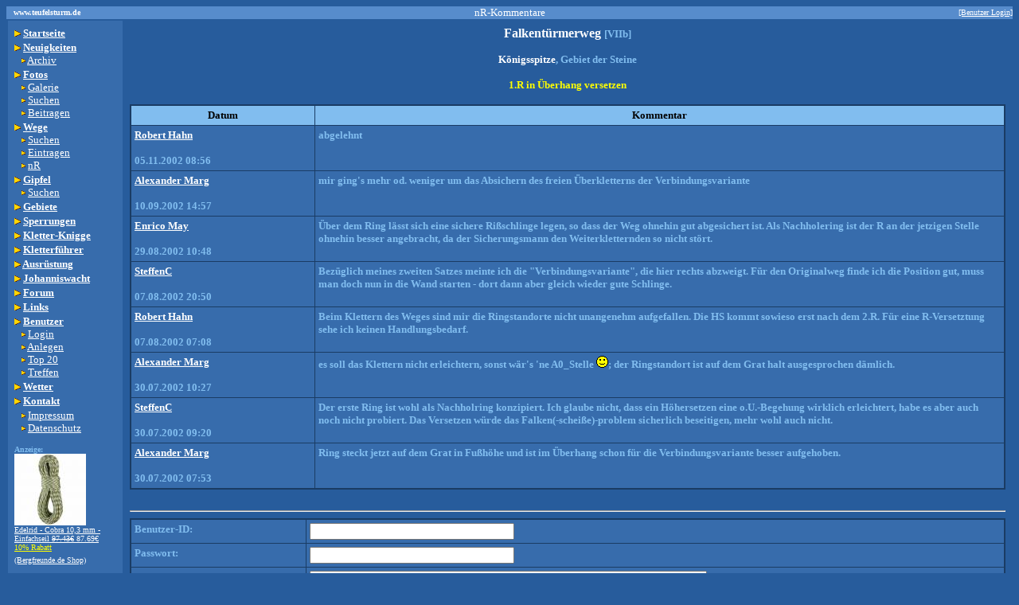

--- FILE ---
content_type: text/html; charset=UTF-8
request_url: http://www.teufelsturm.de/wege/nr/kommentare/anzeige.php?nr=75
body_size: 3111
content:
<html><head><meta http-equiv="Content-Type" content="text/html; charset=iso-8859-1">
<meta name="Author" content="Andreas Lein">
<title>Kommentare zu nachträglichen Ringen</title></head>
<body text="#81BDEF" bgcolor="#275C9C" link="#FFFFFF" vlink="#FFFFFF" alink="#FFFFFF">
<p>
<table border="0" width="100%" cellspacing="0" cellpadding="0">
  <tr>
    <td height="10" width="20%" bgcolor="#578CCC"><font face="Tahoma" size="1" color="#FFFFFF"><b>&nbsp;&nbsp;&nbsp;www.teufelsturm.de</b></font></td>
    <td height="10" width="60%" bgcolor="#578CCC">
      <center><font face="Tahoma" size="2" color="#FFFFFF">nR-Kommentare      </font></center></td>
    <td height="10" width="20%" bgcolor="#578CCC">
      <div align="right"> <font face="Tahoma" color="#FFFFFF" size="1">

<a href="https://www.teufelsturm.de/benutzer/login">[Benutzer Login]</a>
    </font></div></td>
  </tr>
</table>

<table cellpadding="7"><tr><td width="130" valign="top" bgcolor="#376CAC">
<table width="100%" cellspacing="0">
<tr><td><font color="#FFFFFF" face="Verdana" size="2"><b><img border="0" src="/img/pic0002.gif" width="8" height="8" alt="-" />    <a href="/">
Startseite</a></b></font></td></tr>
<tr><td><font color="#FFFFFF" face="Verdana" size="2"><b><img border="0" src="/img/pic0002.gif" width="8" height="8" alt="-" />    <a href="/news">
Neuigkeiten</a></b><br />      &nbsp;&nbsp;<img border="0" src="/img/pic0001.gif" width="8" height="8" alt="-" /> <a href="/news/archiv">Archiv</a></font></td></tr>
<tr><td><font color="#FFFFFF" face="Verdana" size="2">
<b><img border="0" src="/img/pic0002.gif" width="8" height="8" alt="-" />    <a href="/fotos/galerie">Fotos<br /></a></b>
&nbsp;&nbsp;<img border="0" src="/img/pic0001.gif" width="8" height="8" alt="-" /> <a href="/fotos/galerie">Galerie</a><br />      
&nbsp;&nbsp;<img border="0" src="/img/pic0001.gif" width="8" height="8" alt="-" /> <a href="/fotos">Suchen</a><br />      
&nbsp;&nbsp;<img border="0" src="/img/pic0001.gif" width="8" height="8" alt="-" /> <a href="/fotos/upload">Beitragen</a>


</font></td></tr>

<tr><td><font color="#FFFFFF" face="Verdana" size="2"><b><img border="0" src="/img/pic0002.gif" width="8" height="8" alt="-" />    <a href="/wege">
Wege</a></b><br />      &nbsp;&nbsp;<img border="0" src="/img/pic0001.gif" width="8" height="8" alt="-" /> <a href="/wege">
Suchen</a><br />      &nbsp;&nbsp;<img border="0" src="/img/pic0001.gif" width="8" height="8" alt="-" /> <a href="/wege/eintragen">Eintragen</a><br />      &nbsp;&nbsp;<img border="0" src="/img/pic0001.gif" width="8" height="8" alt="-" /> <a href="/wege/nr">nR</a><br />
</font></td></tr>

<tr><td><font color="#FFFFFF" face="Verdana" size="2"><b><img border="0" src="/img/pic0002.gif" width="8" height="8" alt="-" />
    <a href="/gipfel">    
Gipfel</a></b><br />      &nbsp;&nbsp;<img border="0" src="/img/pic0001.gif" width="8" height="8" alt="-" /> <a href="/gipfel">
Suchen</a><br /></font></td></tr>

<tr><td><font color="#FFFFFF" face="Verdana" size="2"><b><img border="0" src="/img/pic0002.gif" width="8" height="8" alt="-" />    <a href="/gebiete">
Gebiete</a></b></font></td></tr>

<tr><td><font color="#FFFFFF" face="Verdana" size="2"><b><img border="0" src="/img/pic0002.gif" width="8" height="8" alt="-" />    <a href="/sperrungen">
Sperrungen</a></b></font></td></tr>

<tr><td><font color="#FFFFFF" face="Verdana" size="2"><b><img border="0" src="/img/pic0002.gif" width="8" height="8" alt="-" /> <a href="/content/show.php?page=kletterknigge">Kletter-Knigge</a></font></td></tr>
<tr><td><font color="#FFFFFF" face="Verdana" size="2"><b><img border="0" src="/img/pic0002.gif" width="8" height="8" alt="-" />
    <a href="/kletterfuehrer">Kletterf&uuml;hrer</a></b></font></td></tr>




<tr><td><font face="Verdana" size="2"><b><img border="0" src="/img/pic0002.gif" width="8" height="8" alt="-" /> <a href="http://www.bergfreunde.de/klettern/" rel="nofollow" title="Bergfreunde.de - der Klettershop" target="_blank"><font face="Verdana" size="2"><b>Ausr&uuml;stung</a></font><img src="https://partner.bergfreunde.de/go.cgi?pid=291&wmid=36&cpid=1&view=1" height="1" width="1" border="0"/></b>
<tr><td><font color="#FFFFFF" face="Verdana" size="2"><b><img border="0" src="/img/pic0002.gif" width="8" height="8" alt="-" />    <a href="/content/show.php?page=johanniswacht">Johanniswacht</a></b></font></td></tr>
<tr><td><font color="#FFFFFF" face="Verdana" size="2"><b><img border="0" src="/img/pic0002.gif" width="8" height="8" alt="-" />    <a href="/forum">Forum</a></b></font></td></tr>
<tr><td><font color="#FFFFFF" face="Verdana" size="2"><b><img border="0" src="/img/pic0002.gif" width="8" height="8" alt="-" />    <a href="/links">Links</a></b></font></td></tr>
<tr><td><font color="#FFFFFF" face="Verdana" size="2"><b><img border="0" src="/img/pic0002.gif" width="8" height="8" alt="-" />    <a href="https://www.teufelsturm.de/benutzer/anlegen">
Benutzer</a></b><br />
&nbsp;&nbsp;<img border="0" src="/img/pic0001.gif" width="8" height="8" alt="-" /> <a href="https://www.teufelsturm.de/benutzer/login">Login</a><br />&nbsp;&nbsp;<img border="0" src="/img/pic0001.gif" width="8" height="8" alt="-" /> <a href="https://www.teufelsturm.de/benutzer/anlegen">Anlegen</a><br />      &nbsp;&nbsp;<img border="0" src="/img/pic0001.gif" width="8" height="8" alt="-" /> <a href="/benutzer/top20">Top 20</a><br />
      &nbsp;&nbsp;<img border="0" src="/img/pic0001.gif" width="8" height="8" alt="-" /> <a href="/benutzer/treffen">Treffen</a></font></td></tr>
<tr><td><font color="#FFFFFF" face="Verdana" size="2"><b><img border="0" src="/img/pic0002.gif" width="8" height="8" alt="-" />    <a href="/wetter">
Wetter</a></b></font></td></tr>

<tr><td><font color="#FFFFFF" face="Verdana" size="2"><b><img border="0" src="/img/pic0002.gif" width="8" height="8" alt="-" />    <a href="/kontakt">
Kontakt</a></b></font></td></tr>

<tr><td><font color="#FFFFFF" face="Verdana" size="2">
&nbsp;&nbsp;<img border="0" src="/img/pic0001.gif" width="8" height="8" alt="-" /> <a href="/impressum">Impressum</a><br />      
&nbsp;&nbsp;<img border="0" src="/img/pic0001.gif" width="8" height="8" alt="-" /> <a href="/datenschutz">Datenschutz</a><br />      
</td></tr>



<tr><td>
<b><font face="Tahoma" color="#81BDEF" size="1"><br />Anzeige:</font></b>
<br />

<a title="Bergfreunde.de - der Klettershop" target="_blank" rel="nofollow" href="https://www.bergfreunde.de/edelrid-cobra-103-mm-einfachseil/?wt_mc=de.affiliate.qc.-.feed.-&utm_source=sonstige-affiliates&utm_medium=cpo-variabel&utm_campaign=produktfeed&_$ja=tsid:52154&cpkey=xgowO4mmAyh4cs9CxZHsfXKoIZiomRQ3Lkzb7OHv1jw&pid=291&subid=menu"><img src="/img/partner/artikel/538985_th.jpg" width="90" height="90"><br /><font face="Tahoma" size="1">Edelrid - Cobra 10,3 mm - Einfachseil&nbsp;<strike>97.43&euro;</strike>&nbsp;87.69&euro;<br><font color="yellow">10% Rabatt<br></font> (Bergfreunde.de Shop)</font></a>
  <img src="https://partner.bergfreunde.de/go.cgi?pid=291&wmid=34&cpid=1&view=1&subid=menu" height="1" width="1" border="0"/>  

</td></tr>


</table><br />
</td>
<td valign=top>
<p align="center"><b><font face="Tahoma" size="3"><font color="#FFFFFF">Falkentürmerweg </font></font><font face="Tahoma" size="2">[VIIb]<br><br><font color="#FFFFFF">Königsspitze</font>, Gebiet der Steine<br></font></b></p><p align="center"><b><font face="Tahoma" size="2" color="FFFF00">1.R in Überhang versetzen</font></b></p><table border="0" width="100%" cellpadding="1" cellspacing="0" bgcolor="#1A3C64"><tr><td><table border="0" width="100%" cellpadding="4" cellspacing="1">  <tr>    <td width="21%" bgcolor="#81BDEF">      <p align="center"><font face="Tahoma" size="2" color="#000000"><b>Datum</b></font></td>    <td width="79%" bgcolor="#81BDEF">      <p align="center"><b><font size="2" face="Tahoma" color="#000000">Kommentar</font></b></td>  </tr>  <tr>    <td width="21%" bgcolor="#376CAC" valign="top">      <font size="2" face="Tahoma"><b><a href="mailto:ro.hahn@web.de">Robert Hahn</a>         <br><br>05.11.2002 08:56</b></font></td>    <td width="79%" bgcolor="#376CAC" valign="top"><font size="2" face="Tahoma"><b>      abgelehnt</b></font></td>  </tr>  <tr>    <td width="21%" bgcolor="#376CAC" valign="top">      <font size="2" face="Tahoma"><b><a href="mailto:alexander-marg@gmx.de">Alexander Marg</a>         <br><br>10.09.2002 14:57</b></font></td>    <td width="79%" bgcolor="#376CAC" valign="top"><font size="2" face="Tahoma"><b>      mir ging's mehr od. weniger um das Absichern des freien Überkletterns der Verbindungsvariante</b></font></td>  </tr>  <tr>    <td width="21%" bgcolor="#376CAC" valign="top">      <font size="2" face="Tahoma"><b><a href="mailto:Judith.und.Enrico@gmx.de">Enrico May</a>         <br><br>29.08.2002 10:48</b></font></td>    <td width="79%" bgcolor="#376CAC" valign="top"><font size="2" face="Tahoma"><b>      Über dem Ring lässt sich eine sichere Rißschlinge legen, so dass der Weg ohnehin gut abgesichert ist. Als Nachholering ist der R an der jetzigen Stelle ohnehin besser angebracht, da der Sicherungsmann den Weiterkletternden so nicht stört.</b></font></td>  </tr>  <tr>    <td width="21%" bgcolor="#376CAC" valign="top">      <font size="2" face="Tahoma"><b><a href="mailto:sbb(at)steffen-caspar.de">SteffenC</a>         <br><br>07.08.2002 20:50</b></font></td>    <td width="79%" bgcolor="#376CAC" valign="top"><font size="2" face="Tahoma"><b>      Bezüglich meines zweiten Satzes meinte ich die "Verbindungsvariante", die hier rechts abzweigt. Für den Originalweg finde ich die Position gut, muss man doch nun in die Wand starten - dort dann aber gleich wieder gute Schlinge.</b></font></td>  </tr>  <tr>    <td width="21%" bgcolor="#376CAC" valign="top">      <font size="2" face="Tahoma"><b><a href="mailto:ro.hahn@web.de">Robert Hahn</a>         <br><br>07.08.2002 07:08</b></font></td>    <td width="79%" bgcolor="#376CAC" valign="top"><font size="2" face="Tahoma"><b>      Beim Klettern des Weges sind mir die Ringstandorte nicht unangenehm aufgefallen. Die HS kommt sowieso erst nach dem 2.R. Für eine R-Versetztung sehe ich keinen Handlungsbedarf.</b></font></td>  </tr>  <tr>    <td width="21%" bgcolor="#376CAC" valign="top">      <font size="2" face="Tahoma"><b><a href="mailto:alexander-marg@gmx.de">Alexander Marg</a>         <br><br>30.07.2002 10:27</b></font></td>    <td width="79%" bgcolor="#376CAC" valign="top"><font size="2" face="Tahoma"><b>      es soll das Klettern nicht erleichtern, sonst wär's 'ne A0_Stelle <img src="/img/smileys/smile.gif">; der Ringstandort ist auf dem Grat halt ausgesprochen dämlich.</b></font></td>  </tr>  <tr>    <td width="21%" bgcolor="#376CAC" valign="top">      <font size="2" face="Tahoma"><b><a href="mailto:sbb(at)steffen-caspar.de">SteffenC</a>         <br><br>30.07.2002 09:20</b></font></td>    <td width="79%" bgcolor="#376CAC" valign="top"><font size="2" face="Tahoma"><b>      Der erste Ring ist wohl als Nachholring konzipiert. Ich glaube nicht, dass ein Höhersetzen eine o.U.-Begehung wirklich erleichtert, habe es aber auch noch nicht probiert. Das Versetzen würde das Falken(-scheiße)-problem sicherlich beseitigen, mehr wohl auch nicht.</b></font></td>  </tr>  <tr>    <td width="21%" bgcolor="#376CAC" valign="top">      <font size="2" face="Tahoma"><b><a href="mailto:alexander-marg@gmx.de">Alexander Marg</a>         <br><br>30.07.2002 07:53</b></font></td>    <td width="79%" bgcolor="#376CAC" valign="top"><font size="2" face="Tahoma"><b>      Ring steckt jetzt auf dem Grat in Fußhöhe und ist im Überhang schon für die Verbindungsvariante besser aufgehoben.</b></font></td>  </tr></table></td></tr></table>
<br>
<hr>
<form method="post" action="/wege/nr/kommentare/eintragen.php">
<input type="hidden" name="nr" value="75"><input type="hidden" name="wegnr" value="1373"><input type="hidden" name="nrsitzung" value="3">  <div align="left"><table border="0" width="100%" cellpadding="1" cellspacing="0" bgcolor="#1A3C64"><tr><td><table border="0" width="100%" cellpadding="4" cellspacing="1">      <tr>
        <td width="20%" valign="top" bgcolor="#376CAC"><font face="Tahoma" size="2"><b>Benutzer-ID:</b></font></td>
        <td width="80%" bgcolor="#376CAC"><font face="Tahoma" size="2">
<input type="text" size="30" name="id">        </font>
      </tr>
<tr>  <td width="20%" valign="top" bgcolor="#376CAC"><font face="Tahoma" size="2"><b>Passwort:</b></font></td>  <td width="80%" bgcolor="#376CAC"><font face="Tahoma" size="3"><input type="password" size="30" name="passwort"></font></tr>      <tr>
        <td width="20%" valign="top" bgcolor="#376CAC"><font face="Tahoma" size="2"><b>Kommentar:</b></font></td>
        <td width="80%" bgcolor="#376CAC"><font face="Tahoma" size="3"><textarea rows="15" name="kommentar" cols="60" wrap=physical></textarea></font>
          <p><font face="Tahoma" size="2"><b><input type="submit" value="Kommentar speichern" name="senden">
          <input type="reset" value="Eingabe löschen" name="loeschen"></b></font></td>
      </tr>
    </table>
    </td></tr>
    </table>
  </div>
</form>


<font face="Tahoma" size="2">
<hr><center>Copyright ® 1999-2001 by Andreas Lein, letzte Änderung: 12.Jun 2023</center></font>

</body></html>
</td>
</tr>
</table>
